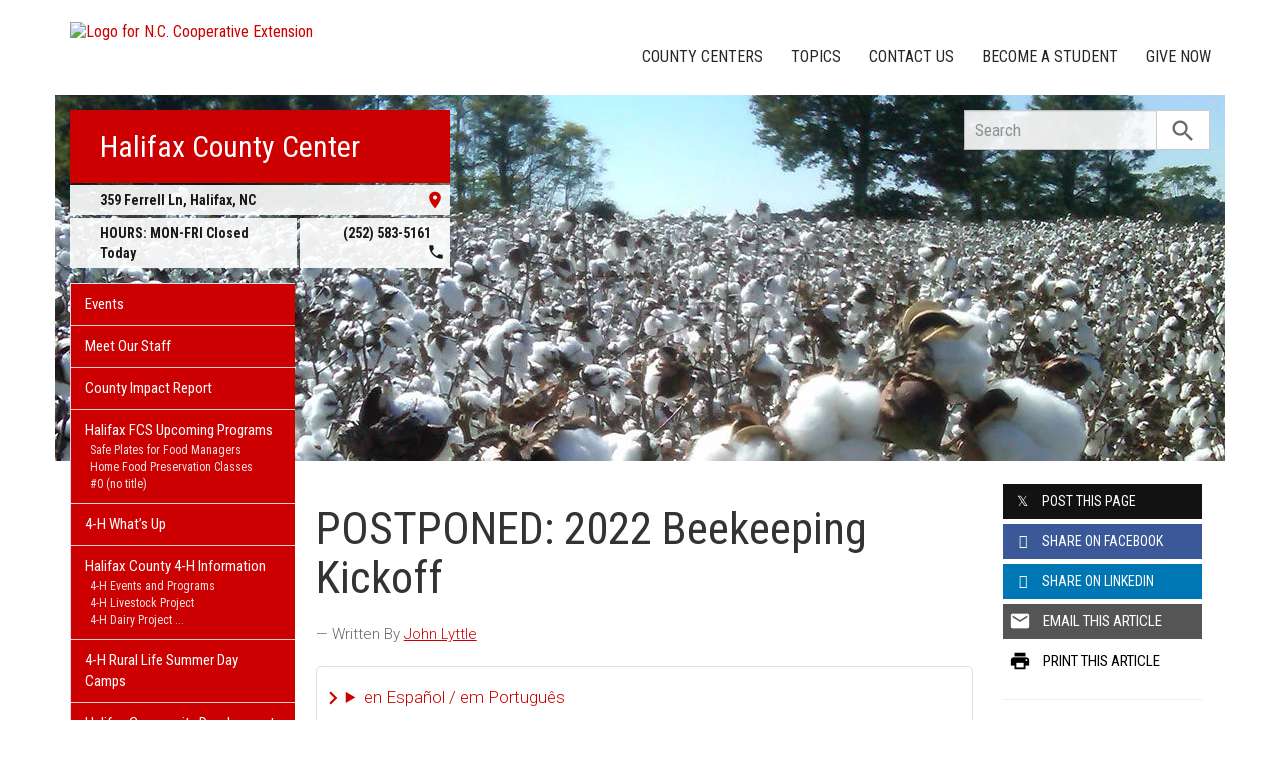

--- FILE ---
content_type: text/plain
request_url: https://www.google-analytics.com/j/collect?v=1&_v=j102&a=1211738423&t=pageview&_s=1&dl=https%3A%2F%2Fhalifax.ces.ncsu.edu%2F2022%2F01%2F2022-beekeeping-kickoff-january-18th%2F&ul=en-us%40posix&dt=POSTPONED%3A%202022%20Beekeeping%20Kickoff%20%7C%20N.C.%20Cooperative%20Extension&sr=1280x720&vp=1280x720&_u=IADAAEABAAAAACAAI~&jid=970834219&gjid=906871856&cid=1309070405.1768646378&tid=UA-43938634-1&_gid=298611984.1768646378&_r=1&_slc=1&z=1160745688
body_size: -833
content:
2,cG-K2JK59ZWZM